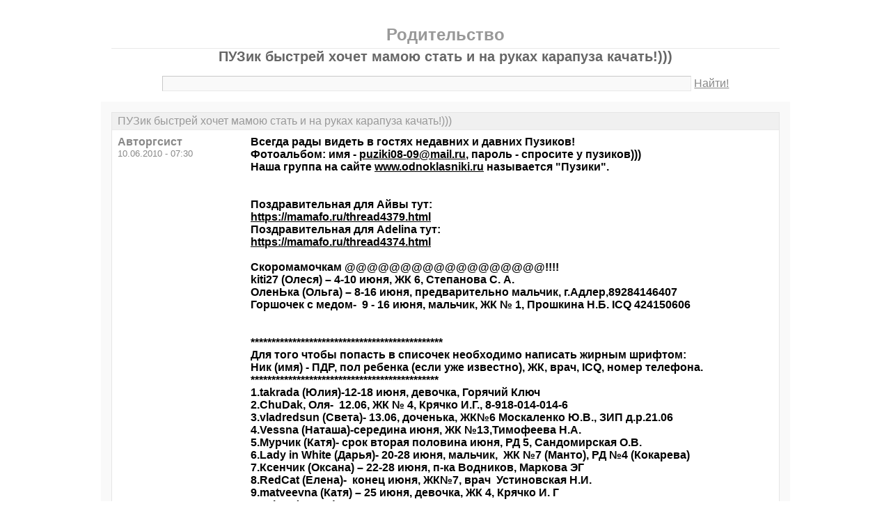

--- FILE ---
content_type: text/html; charset=windows-1251
request_url: https://mamafo.ru/thread4365-4.html
body_size: 11386
content:
<!DOCTYPE html PUBLIC "-//W3C//DTD XHTML 1.0 Transitional//EN" "http://www.w3.org/TR/xhtml1/DTD/xhtml1-transitional.dtd">
<html xmlns="http://www.w3.org/1999/xhtml">
<head>
<meta http-equiv="Pragma" content="no-cache" />
<meta http-equiv="expires" content="0" />
<meta http-equiv="Cache-control" content="no-cache" />
<meta http-equiv="Content-Type" content="text/html; charset=windows-1251" />
<meta name="description" content="ПУЗик быстрей хочет мамою стать и на руках карапуза качать!)))" />
<meta name="viewport" content="width=device-width, initial-scale=1" />
<title>ПУЗик быстрей хочет мамою стать и на руках карапуза качать!))) - Родительство</title>
<link rel="shortcut icon" href="/favicon.ico" />
<link rel="alternate" type="application/rss+xml" title="ПУЗик быстрей хочет мамою стать и на руках карапуза качать!))) - Родительство" href="https://mamafo.ru/rss/rss2.xml" />
<style type="text/css">
* {margin:0;padding:0;}
body {background:#fff;color:#000;font-family:"Trebuchet MS", Verdana, sans-serif;font-size:1em;}
a {color:#000;text-decoration:underline;}
a:hover {color:#666;}
img {border:0;}
table {border-collapse:collapse;width:100%;}
input, textarea, select {font-family:"Trebuchet MS", Verdana, sans-serif;font-size:0.9em;color:#666;background:#f9f9f9;border:1px solid #e9e9e9;border-top-color:#c9c9c9;border-left-color:#c9c9c9;padding:2px 5px;}
input:focus, textarea:focus, select:focus {color:#000;}
input.submit {border:1px solid #e9e9e9;border-bottom-color:#c9c9c9;border-right-color:#c9c9c9;color:#888;}
input.submit:active {border:1px solid #e9e9e9;border-top-color:#c9c9c9;border-left-color:#c9c9c9;padding:2px 5px 2px 5px;}
.head {width:960px;margin:1em auto 0 auto;padding:15px;text-align:center;}
.head h1 {font-size:1.25em;color:#666;}
.head h2 {font-size:1.5em;color:#999;border-bottom:1px solid #e9e9e9;padding-bottom:5px;}
.head form {margin-top:1em;}
.head table {margin-top:5px;}
.head .left {text-align:left;}
.head .rght {text-align:right;}
.head a {color:#888;text-decoration:underline;}
.head a:hover {color:#666;}
.head input {width:78%;}
.wrap {width:960px;margin:0 auto 1em auto;padding:15px;background:#f9f9f9;}
.wrap h2 {font-size:1.5em;margin:0.5em;}
.wrap h2 a {color:#666;text-decoration:none;}
.wrap h2 a:hover {color:#000;background:#f0f0f0;text-decoration:underline;}
/*.wrap h2.mainh2 {display:inline;}*/
.post, .answer, .error {margin:0 0 1em 0;background:#fff;border:1px solid #e6e6e6;}
.post h3, .answer h3, .error h3 {padding:0.2em 0.5em;border-bottom:1px solid #e9e9e9;font-size:1em;font-weight:normal;background:#f0f0f0;color:#999;}
.post td, .error div {padding:0.5em;}
.post .nickname {color:#888;width:20%;text-align:left;}
.post h3 a {color:#999;text-decoration:none;}
.post h3 a:active {color:#666;}
.nextprev {margin:1em 0 0 0;border:1px solid #e6e6e6;}
.nextprev td {padding:0.2em 0.5em;background:#fff;}
.nextprev .next {text-align:right;}
.nextprev .prev {text-align:left;}
.answer {margin:0;}
.answer .left {color:#888;width:25%;text-align:right;}
.answer form {padding:0.5em 0 0 0;}
.answer td {padding:0 0.5em 0.5em 0.5em;}
.answer .rght input, .answer .rght textarea, .answer .rght div select {width:40%;}
.answer .rght div input, .answer .rght div textarea {width:90%;}
.answer .close {padding:0.5em;text-align:center;}
.pages {margin:-0.5em 0 0.5em 0;}
.pages .left {width:25%;text-align:left;}
.pages .cntr {width:50%;text-align:center;}
.pages .rght {width:25%;text-align:right;}
.pages a {color:#888;text-decoration:underline;}
.pages a:hover {background:#fff;color:#666;}
.pages .cntr a {padding:0.1em 0.5em;background:#f0f0f0;color:#999;border:1px solid #e9e9e9;text-decoration:none;}
.pages .cntr a:hover {background:#fff;color:#666;border:1px solid #e9e9e9;}
.pages .cntr b {padding:0.1em 0.5em;}
.copy {width:960px;margin:1em auto 0 auto;padding:0 15px;}
.copy table {margin:0 auto 1em auto;}
.copy td {font-size:0.8em;color:#aaa;}
.copy .counter {text-align:right;}
.copy a {color:#aaa;text-decoration:underline;}
.copy a:hover {color:#666;}
.list {margin:-0.5em 0 1em 0;}
.list th, .list td {padding:0.2em 0.5em;font-size:1em;font-weight:normal;text-align:center;background:#f0f0f0;color:#999;border:1px solid #e6e6e6;}
.list .datetime {width:20%;}
.list .re {width:5%;}
.list td.topics {background:#fff;text-align:left;}
.list a {color:#000;text-decoration:underline;}
.list a:visited {color:#666;}
.list a:hover {background:#f0f0f0;}
.first {margin:0 0 1em 0;}
.serp {margin:1em 0 0 0;}
.serp h3 a {color:#000;text-decoration:underline;}
.serp h3 a:hover {color:#666;}
.serpages {margin:0.5em 0 -0.5em 0;}
.serpages td {text-align:center;}
.serpages a {padding:0.1em 0.5em;background:#f0f0f0;color:#999;border:1px solid #e9e9e9;text-decoration:none;}
.serpages a:hover {background:#fff;color:#666;border:1px solid #e9e9e9;}
.serpages b {padding:0.1em 0.5em;}
.error {margin:0 auto;}
.ewrap {width:600px;margin:5em auto;padding:15px;background:#f9f9f9;}
.adsense {width: 728px; margin: 0 auto 15px auto;}

.list .re {width: 7%;}
/* table { table-layout: fixed; } */

@media (min-width: 600px) {
	.head, .wrap, .copy {width:auto;max-width:960px;}
	.ewrap {width:auto;max-width:600px;}
}
@media (max-width: 599px) {
	.head, .wrap, .copy {width:auto;max-width:960px;}
	.ewrap {width:auto;max-width:600px;}
	.head table, .head tbody, .head tr, .head td {display:block;}
	.head td {width:auto;text-align:center;}
	.post table, .post tbody, .post tr, .post td {display:block;}
	.post .nickname {width:auto;background:#f9f9f9;}
	.list table, .list tbody, .list tr, .list td, .list th {display:block;}
	.list.first .datetime, .list.first .re {display:none;}
	.list .topics a:not(:first-child) {padding:0 0.5em;}
	.list .datetime {margin:1px 0 0 1px;float:left;width:auto;border:0;font-size:0.8em;}
	.list .re {width:auto;border-bottom:0;font-size:0.8em;text-align:right;}
	.list .topics {clear:both;}
	.pages table, .pages tbody, .pages tr, .pages td {display:block;}
	.pages td {width:auto !important;padding: 0 0.5em;}
	.nextprev table, .nextprev tbody, .nextprev tr, .nextprev td {display:block;}
	.copy table, .copy tbody, .copy tr, .copy td {display:block;}
	.copy .counter {padding-top:1em;text-align:center;}
	.answer table, .answer tbody, .answer tr, .answer td {display:block;}
	.answer .left {width:auto;padding: 0 1em 0.5em;text-align:left;}
	.answer .rght {padding:0 1em 0.5em;}
	.answer .rght input {width:50%;}
	.answer .rght div input, .answer .rght div textarea {width:95%;}
	.answer .rght div select {width:100%;}
}
@media (max-width: 399px) {
	.wrap {padding-left:0;padding-right:0;}
	h2 {font-size:1.2em !important;}
	h1 {font-size:1.1em !important;}
}
</style>
</head>
<body>
<div class="head">
<table><tr><td>
<h2>Родительство</h2>
<h1>ПУЗик быстрей хочет мамою стать и на руках карапуза качать!)))</h1>
<div><form action="./search.php" method="get" name="s"><input name="q" type="text" size="100" maxlength="128" /> <a href="#" onclick="javascript:document.s.submit();">Найти!</a></form></div>
</td></tr></table>
</div>
<div class="wrap">
<div class="post">
<h3>ПУЗик быстрей хочет мамою стать и на руках карапуза качать!)))</h3>
<table><tr>
<td class="nickname" valign="top">
<div><b>Авторгсист</b></div>
<div><small>10.06.2010 - 07:30</small></div>
</td>
<td class="message"><b>Всегда рады видеть в гостях недавних и давних Пузиков!<br />Фотоальбом: имя - <a target="_blank" href="https://www.google.ru/url?q=mailto:puziki08-09@mail.ru">puziki08-09@mail.ru</a>, пароль - спросите у пузиков))) <br />Наша группа на сайте <a target="_blank" href="https://www.google.ru/url?q=http://www.odnoklasniki.ru">www.odnoklasniki.ru</a> называется &quot;Пузики&quot;.<br /> <br /><br />Поздравительная для Айвы тут:<br /><a href="/thread4379.html" target="_blank">https://mamafo.ru/thread4379.html</a> <br />Поздравительная для Adelina тут:<br /><a href="/thread4374.html" target="_blank">https://mamafo.ru/thread4374.html</a><br /> <br />Скоромамочкам @@@@@@@@@@@@@@@@@@!!!!<br />kiti27 (Олеся) – 4-10 июня, ЖК 6, Степанова С. А. <br />ОленЬка (Ольга) – 8-16 июня, предварительно мальчик, г.Адлер,89284146407<br />Горшочек с медом-  9 - 16 июня, мальчик, ЖК № 1, Прошкина Н.Б. ICQ 424150606<br /> <br /><br />**********************************************<br />Для того чтобы попасть в списочек необходимо написать жирным шрифтом:<br />Ник (имя) - ПДР, пол ребенка (если уже известно), ЖК, врач, ICQ, номер телефона.<br />*********************************************<br />1.takrada (Юлия)-12-18 июня, девочка, Горячий Ключ <br />2.ChuDak, Оля-  12.06, ЖК № 4, Крячко И.Г., 8-918-014-014-6<br />3.vladredsun (Света)- 13.06, доченька, ЖК№6 Москаленко Ю.В., ЗИП д.р.21.06<br />4.Vessna (Наташа)-середина июня, ЖК №13,Тимофеева Н.А.<br />5.Мурчик (Катя)- срок вторая половина июня, РД 5, Сандомирская О.В.<br />6.Lady in White (Дарья)- 20-28 июня, мальчик,  ЖК №7 (Манто), РД №4 (Кокарева)<br />7.Ксенчик (Оксана) – 22-28 июня, п-ка Водников, Маркова ЭГ<br />8.RedCat (Елена)-  конец июня, ЖК№7, врач  Устиновская Н.И.<br />9.matveevna (Катя) – 25 июня, девочка, ЖК 4, Крячко И. Г<br />10.Li Lu (Елена)-  25 июня, сыночек, ЖК 4, Андрющенко Л.И.<br />11.Пузяшка - 29 июня,сынуля, ЖК 6, Миткалева <br />12.ешка (Катя)- 1-7 июля, мальчик, Ж/К №7,Р/Д 1 Мелькин Т.К.<br />13.Orange (Оля) - начало июля, девочка, ЖК №2, Стрельникова Н.П.<br />14.Зоя-начало июля, ЖК № 5, Захарова Е.С.<br />15.bambina (Даша) – 2 июля, ЖК 4, Ляшенко О.В. ,РД №4, Бойко Т.В.<br />16.Лёська (Юля) - 3-10 июля, девочка, ЖК№5 Гатагу Д.Н., ICQ 496-705-534<br />17.Эвелинка (Света) -  7 июля, пол-ка 13, врач Чуева, 8-918-365-87-66<br />18.cerpyqq (Юля) - 09 июля, ЖК6, Кравченко Г.Г. 8-918-482-44-61<br />19.Amazzoni (Аня)- 10 июля, ЖК 5, Прикот М.Д.<br />20.Lissa (Евгения) - 11-18 июля,мальчик,ЖК 7, Хачатурова С.Р.<br />21.Лекалка-  12-19 июля, ЖК №4, Мысс Р.Х.<br />22.Kuvshinka - 12-19 июля, мальчик, ЖК №4, Колесникова, 492 303 314<br />23.Кilova (Таня)-  13-20 июля, девочка, ЖК №7, Шкуро В.Г., 40-Лет Победы.<br />24.AstrA (Елена)- 15 июля, мальчик. 3 ЖК Опанасенко Е.Н.<br />25.Точка (Оля)- 16-26 июля, девочка, ЖК №5,Сафонова Ю.Е.,РД №5 Мохова Е.Ф.<br />26.июль2010 (Ксюша) - 17-24 июля, девочка, ЖК 4, Молчанова Л.Ю.<br />27.moumir1(Настя) - 18 июля,девочка,ЖК4<br />28.Нэппи -  10-20 июля, мальчик, ЖК6-Костюк И.А., Р\Д 1-Мелькин Т.К <br />29.ЧеRтовка (Мария) - 22 июля, девочка,  ЖК 2, Колесникова Г.Б.<br />30.лира (Юля)-  22 июля, ЖК№4 Магдесян, РД №1 Мелькин Т.К.<br />31.Lubimka (Катя)-  25 июля, мальчик, ЖК 4, врач Крячко<br />32.Авторгсист (Юлия) – 26 июля -06 августа, доченька, ЖК в п. Яблон., Жане З.А., ICQ 584872614<br />33.Yula la (Юлия) - 29 июля, мальчик, ЖК 2,Хуако С.М., ICQ 407386564<br />34.Valusha (Валентина) -1-10 августа, мальчик, ЖК 7, Загребайлова Л.Г., ася 440-052-429<br />35.Лапачка - август, ЖК №5-Прикот М.В.<br />36.Котёнка (Катя)- 2-9 августа, мальчик, ЖК 2, Григорьева<br />37.Sofik (Вика) - 6-12 августа,доченька, ЖК 4,Мысс Р.Х.<br />38.Stasia -  7-18 августа, 4 ЖК, Сергиенко Р.П.<br />39.Армэль (Наталия) - 9-16 августа, двойня, ЖК 5, Гатагу Д.Н, тел: 961 531-87-31<br />40.kot0 - 10-18 августа - девчушечка - ЖК №5 - Гатагу Д.Н. - <a target="_blank" href="https://www.google.ru/url?q=mailto:kot0686@mail.ru">kot0686@mail.ru</a><br /></b></td>
</tr></table>
</div>
<div class="pages">
<table><tr>
<td class="left"><a href="./forum2.html">К списку тем</a></td>
<td class="cntr">  <a href="./thread4365.html">1</a> <a href="./thread4365-2.html">2</a> <a href="./thread4365-3.html">3</a> <b>4</b> <a href="./thread4365-5.html">5</a> <a href="./thread4365-6.html">6</a> <a href="./thread4365-7.html">7</a> <a href="./thread4365-last.html">&gt;</a> </td>
<td class="rght"><a href="./">К списку форумов</a></td>
</tr></table>
</div>
<div class="post">
<h3>Интересные темы</h3>
<table><tr>
<td class="nickname" valign="top">
<div><b>mamafo.ru</b></div>
<div><small>27.01.2026 - 12:36</small></div>
</td>
<td class="message">Смотри также:<br><a href="/thread633.html?utm_source=see_also" target="_blank">Ложноположительные тесты.</a><br><a href="/thread502.html?utm_source=see_also" target="_blank">Белье и одежда для беременных.</a><br><a href="/thread794.html?utm_source=see_also" target="_blank">Не страшен нашим Пузикам противный грипп свиной, ведь с лялькой  на двоих у нас  иммунитет двойной!</a></td>
</tr></table>
</div>
<div class="post">
<h3>Re: ПУЗик быстрей хочет мамою стать и на руках карапуза качать!)))</h3>
<table><tr>
<td class="nickname" valign="top">
<div><b>ОленЬка</b></div>
<div><small>151 - 10.06.2010 - 10:25</small></div>
</td>
<td class="message">Всем приветик!<br />129-Котёнка &gt;похоже.Но пробка должна быть чуток розоватая.Я такую жду)<br />А я в консультацию собираюсь.Надеюсь последний раз)</td>
</tr></table>
</div>
<div class="post">
<h3>Re: ПУЗик быстрей хочет мамою стать и на руках карапуза качать!)))</h3>
<table><tr>
<td class="nickname" valign="top">
<div><b>Нэппи</b></div>
<div><small>152 - 10.06.2010 - 10:27</small></div>
</td>
<td class="message">Ну все я удалила ненужную часть себя. Делов то 5 мин. да и боль терпимая. Жара на улице жесть.</td>
</tr></table>
</div>
<div class="post">
<h3>Re: ПУЗик быстрей хочет мамою стать и на руках карапуза качать!)))</h3>
<table><tr>
<td class="nickname" valign="top">
<div><b>Котёнка</b></div>
<div><small>153 - 10.06.2010 - 10:28</small></div>
</td>
<td class="message">Я боюсь! У меня всего 32 недельки и головка ляли низко очень расположенна! Сегодня на узи иду, а потом сразу к врачу!</td>
</tr></table>
</div>
<div class="post">
<h3>Re: ПУЗик быстрей хочет мамою стать и на руках карапуза качать!)))</h3>
<table><tr>
<td class="nickname" valign="top">
<div><b>Да просто так</b></div>
<div><small>154 - 10.06.2010 - 10:30</small></div>
</td>
<td class="message">Большепузики, а в ЖК до скольки недель ходить надо?</td>
</tr></table>
</div>
<div class="post">
<h3>Re: ПУЗик быстрей хочет мамою стать и на руках карапуза качать!)))</h3>
<table><tr>
<td class="nickname" valign="top">
<div><b>Авторгсист</b></div>
<div><small>155 - 10.06.2010 - 10:30</small></div>
</td>
<td class="message">153-Котёнка &gt; Ты на УЗИ куда?</td>
</tr></table>
</div>
<div class="post">
<h3>Интересные темы</h3>
<table><tr>
<td class="nickname" valign="top">
<div><b>mamafo.ru</b></div>
<div><small>27.01.2026 - 12:36</small></div>
</td>
<td class="message">Смотри также:<br><a href="/thread473.html?utm_source=see_also" target="_blank">поздравительная для лавина!!!!!!!</a><br><a href="/thread844.html?utm_source=see_also" target="_blank">Ура! Кроха моя родила чудесного сыночка! ПОЗДРАВЛЯЕМ!</a><br><a href="/thread861.html?utm_source=see_also" target="_blank">Ощущение во время беременности в 2 месяца</a></td>
</tr></table>
</div>
<div class="post">
<h3>Re: ПУЗик быстрей хочет мамою стать и на руках карапуза качать!)))</h3>
<table><tr>
<td class="nickname" valign="top">
<div><b>Авторгсист</b></div>
<div><small>156 - 10.06.2010 - 10:31</small></div>
</td>
<td class="message">154-Да просто так &gt; до родов</td>
</tr></table>
</div>
<div class="post">
<h3>Re: ПУЗик быстрей хочет мамою стать и на руках карапуза качать!)))</h3>
<table><tr>
<td class="nickname" valign="top">
<div><b>Ксенчик</b></div>
<div><small>157 - 10.06.2010 - 10:32</small></div>
</td>
<td class="message">153-Котёнка &gt;, не боись)<br />@@@@@@@@@@@@@@@@@@@@@@@@@))))))<br />154-Да просто так &gt;, до победного)))) Причем последний месяц каждую неделю)</td>
</tr></table>
</div>
<div class="post">
<h3>Re: ПУЗик быстрей хочет мамою стать и на руках карапуза качать!)))</h3>
<table><tr>
<td class="nickname" valign="top">
<div><b>Да просто так</b></div>
<div><small>158 - 10.06.2010 - 10:33</small></div>
</td>
<td class="message">157-Ксенчик &gt;Садисты!!!!! Каждую неделю туда таскаться........((</td>
</tr></table>
</div>
<div class="post">
<h3>Re: ПУЗик быстрей хочет мамою стать и на руках карапуза качать!)))</h3>
<table><tr>
<td class="nickname" valign="top">
<div><b>Лёка</b></div>
<div><small>159 - 10.06.2010 - 10:42</small></div>
</td>
<td class="message">Всем привет. А я сегодня ездила в Свит Маму прикупила себе шортики и маечку Довольная как слон Да уж на улице жарень</td>
</tr></table>
</div>
<div class="post">
<h3>Re: ПУЗик быстрей хочет мамою стать и на руках карапуза качать!)))</h3>
<table><tr>
<td class="nickname" valign="top">
<div><b>ОленЬка</b></div>
<div><small>160 - 10.06.2010 - 10:44</small></div>
</td>
<td class="message">159-Лёка &gt;Дорого?</td>
</tr></table>
</div>
<div class="post">
<h3>Re: ПУЗик быстрей хочет мамою стать и на руках карапуза качать!)))</h3>
<table><tr>
<td class="nickname" valign="top">
<div><b>Мальта</b></div>
<div><small>161 - 10.06.2010 - 10:46</small></div>
</td>
<td class="message">Блин, а у меня голова болит очень!</td>
</tr></table>
</div>
<div class="post">
<h3>Re: ПУЗик быстрей хочет мамою стать и на руках карапуза качать!)))</h3>
<table><tr>
<td class="nickname" valign="top">
<div><b>Авторгсист</b></div>
<div><small>162 - 10.06.2010 - 10:48</small></div>
</td>
<td class="message">161-Мальта &gt; Анют, ты хоть поспала? Ты сильно перенервничала, поэтому, выпей ношпу и полежи.</td>
</tr></table>
</div>
<div class="post">
<h3>Re: ПУЗик быстрей хочет мамою стать и на руках карапуза качать!)))</h3>
<table><tr>
<td class="nickname" valign="top">
<div><b>Мальта</b></div>
<div><small>163 - 10.06.2010 - 10:52</small></div>
</td>
<td class="message">162-Юль, 4 табл.уже выпила, у меня првая сторона болит, глаз, висок, щека, шея, такое чувство, что продуло меня, думаю это нервное</td>
</tr></table>
</div>
<div class="post">
<h3>Re: ПУЗик быстрей хочет мамою стать и на руках карапуза качать!)))</h3>
<table><tr>
<td class="nickname" valign="top">
<div><b>Авторгсист</b></div>
<div><small>164 - 10.06.2010 - 10:54</small></div>
</td>
<td class="message">163-Мальта &gt; Запросто, а может и продуло!!!</td>
</tr></table>
</div>
<div class="post">
<h3>Re: ПУЗик быстрей хочет мамою стать и на руках карапуза качать!)))</h3>
<table><tr>
<td class="nickname" valign="top">
<div><b>Poul4173</b></div>
<div><small>165 - 10.06.2010 - 10:55</small></div>
</td>
<td class="message">Всем привет,что за жизнь такая не получается сидеть и думать о своем интересном положение, теперь диплом нагрянул, защиту на 7 июля поставили, прийдется брать отпуск и тратить его на нервных преподователей</td>
</tr></table>
</div>
<div class="post">
<h3>Re: ПУЗик быстрей хочет мамою стать и на руках карапуза качать!)))</h3>
<table><tr>
<td class="nickname" valign="top">
<div><b>kubankowka</b></div>
<div><small>166 - 10.06.2010 - 10:57</small></div>
</td>
<td class="message">Девушки, приветик!!!!!<br />У меня такой вопрос у меня завтра 15 недель , сегодня какие-то ощущения колющие...то  где-то во влагалище, то теперь там прошло...где во всем животе...покалывания...<br />Это может так матка расти на таких сроках....или нет...<br />Спасибо</td>
</tr></table>
</div>
<div class="post">
<h3>Re: ПУЗик быстрей хочет мамою стать и на руках карапуза качать!)))</h3>
<table><tr>
<td class="nickname" valign="top">
<div><b>Мальта</b></div>
<div><small>167 - 10.06.2010 - 10:59</small></div>
</td>
<td class="message">Привет Маша!</td>
</tr></table>
</div>
<div class="post">
<h3>Re: ПУЗик быстрей хочет мамою стать и на руках карапуза качать!)))</h3>
<table><tr>
<td class="nickname" valign="top">
<div><b>Poul4173</b></div>
<div><small>168 - 10.06.2010 - 11:01</small></div>
</td>
<td class="message">Мальта- приветик Анют, чего ты там опять нервничаешь??((</td>
</tr></table>
</div>
<div class="post">
<h3>Re: ПУЗик быстрей хочет мамою стать и на руках карапуза качать!)))</h3>
<table><tr>
<td class="nickname" valign="top">
<div><b>Мальта</b></div>
<div><small>169 - 10.06.2010 - 11:02</small></div>
</td>
<td class="message">А у меня скоро 20 недель! Офигеть! Вроде только 7 было, когда я к вам пришла.))</td>
</tr></table>
</div>
<div class="post">
<h3>Re: ПУЗик быстрей хочет мамою стать и на руках карапуза качать!)))</h3>
<table><tr>
<td class="nickname" valign="top">
<div><b>Мальта</b></div>
<div><small>170 - 10.06.2010 - 11:03</small></div>
</td>
<td class="message">168-Ой Маш, муйня одна в жизни происходит.</td>
</tr></table>
</div>
<div class="post">
<h3>Re: ПУЗик быстрей хочет мамою стать и на руках карапуза качать!)))</h3>
<table><tr>
<td class="nickname" valign="top">
<div><b>Ксенчик</b></div>
<div><small>171 - 10.06.2010 - 11:03</small></div>
</td>
<td class="message">166-kubankowka &gt;, вполне может быть. У меня так на таком сроке примерно и началось.<br /></td>
</tr></table>
</div>
<div class="post">
<h3>Re: ПУЗик быстрей хочет мамою стать и на руках карапуза качать!)))</h3>
<table><tr>
<td class="nickname" valign="top">
<div><b>Nastinja</b></div>
<div><small>172 - 10.06.2010 - 11:04</small></div>
</td>
<td class="message">166-kubankowka &gt;В паху у меня тоже очень кололо, а про живот не помню</td>
</tr></table>
</div>
<div class="post">
<h3>Re: ПУЗик быстрей хочет мамою стать и на руках карапуза качать!)))</h3>
<table><tr>
<td class="nickname" valign="top">
<div><b>Авторгсист</b></div>
<div><small>173 - 10.06.2010 - 11:05</small></div>
</td>
<td class="message">170-Мальта &gt; Анют с мужем помирилась?</td>
</tr></table>
</div>
<div class="post">
<h3>Re: ПУЗик быстрей хочет мамою стать и на руках карапуза качать!)))</h3>
<table><tr>
<td class="nickname" valign="top">
<div><b>Мальта</b></div>
<div><small>174 - 10.06.2010 - 11:06</small></div>
</td>
<td class="message">173- так себе, он меня считает Врагом №1))) балван.</td>
</tr></table>
</div>
<div class="post">
<h3>Re: ПУЗик быстрей хочет мамою стать и на руках карапуза качать!)))</h3>
<table><tr>
<td class="nickname" valign="top">
<div><b>Poul4173</b></div>
<div><small>175 - 10.06.2010 - 11:07</small></div>
</td>
<td class="message">Мальта 170- аналогично не знаю как с этим дипломом разрулить, денег еще сТолько платить, тыщ 50, тыж знаешь нам нервничать нельзя, всеровно все проблемы сами рассосутся, а потом карить себя будешь за потраченные нервы. ЧТО НАС НЕ УБИВАЕТ ДЕЛАЕТ НАС СИЛЬНЕЙ!!!)))</td>
</tr></table>
</div>
<div class="post">
<h3>Re: ПУЗик быстрей хочет мамою стать и на руках карапуза качать!)))</h3>
<table><tr>
<td class="nickname" valign="top">
<div><b>Нэппи</b></div>
<div><small>176 - 10.06.2010 - 11:07</small></div>
</td>
<td class="message">4-vaso77 &gt; Я нашла рецепт торта Мальты. <br />Мальта, надеюсь ты не против? Я продублирую его:<br />&quot;Рецепт: на одну порцию: 1 банка сгущенки<br />2 яйца<br />1 стакан муки<br />1 ч.ложка соды<br />Сначала сгущенку с яйцами взбить, добавить соду, муку! Тесто житковатое будет! Залить в форму, выпекать до готовности, потом разрезать коржи и намазать кремом.<br />Крем:<br />0,5 сметаны<br />1 ст.сахара<br />Все взбить! Прослойку из любых фруктов! Очень вкусно банан с киви! А я с клубникой буду делать! Очень быстрый торт&quot;</td>
</tr></table>
</div>
<div class="post">
<h3>Re: ПУЗик быстрей хочет мамою стать и на руках карапуза качать!)))</h3>
<table><tr>
<td class="nickname" valign="top">
<div><b>Да просто так</b></div>
<div><small>177 - 10.06.2010 - 11:07</small></div>
</td>
<td class="message">166-kubankowka &gt;Это нормально. У меня тоже так было... и есть....</td>
</tr></table>
</div>
<div class="post">
<h3>Re: ПУЗик быстрей хочет мамою стать и на руках карапуза качать!)))</h3>
<table><tr>
<td class="nickname" valign="top">
<div><b>Poul4173</b></div>
<div><small>178 - 10.06.2010 - 11:08</small></div>
</td>
<td class="message">Мальта- после бурно обсуждаемого конфликта  с мужем, даже я помирилась, на беременных нельзя обижаться, темболее у тебя жизненные проблемы</td>
</tr></table>
</div>
<div class="post">
<h3>Re: ПУЗик быстрей хочет мамою стать и на руках карапуза качать!)))</h3>
<table><tr>
<td class="nickname" valign="top">
<div><b>Мальта</b></div>
<div><small>179 - 10.06.2010 - 11:09</small></div>
</td>
<td class="message">Нэппи-нет конечно)))</td>
</tr></table>
</div>
<div class="post">
<h3>Re: ПУЗик быстрей хочет мамою стать и на руках карапуза качать!)))</h3>
<table><tr>
<td class="nickname" valign="top">
<div><b>kubankowka</b></div>
<div><small>180 - 10.06.2010 - 11:09</small></div>
</td>
<td class="message">177-Да просто так &gt; И как матка покалывает, тоже возможно...</td>
</tr></table>
</div>
<div class="post">
<h3>Re: ПУЗик быстрей хочет мамою стать и на руках карапуза качать!)))</h3>
<table><tr>
<td class="nickname" valign="top">
<div><b>kiti27</b></div>
<div><small>181 - 10.06.2010 - 11:10</small></div>
</td>
<td class="message">Привет, красавицы.<br />Как же меня вздрючили сегодня в ЖК, 3 часа в очереди в духоте просидела. Чуть не охер...ла там. Млин, до сих пор злая((( Ну для чего таскаться в эту ЖК с такииим пузом, да еще и сидеть там 3 часа? Парень мой еще даже чемоданы не пакует, а сегодня последний день ПДР. Еще не хватало на праздники рожать начать. Короче, завтра в РД к врачу, будет смотреть состояние родовых путей.</td>
</tr></table>
</div>
<div class="post">
<h3>Re: ПУЗик быстрей хочет мамою стать и на руках карапуза качать!)))</h3>
<table><tr>
<td class="nickname" valign="top">
<div><b>Мальта</b></div>
<div><small>182 - 10.06.2010 - 11:10</small></div>
</td>
<td class="message">178-так ты помирилась? Умничка!</td>
</tr></table>
</div>
<div class="post">
<h3>Re: ПУЗик быстрей хочет мамою стать и на руках карапуза качать!)))</h3>
<table><tr>
<td class="nickname" valign="top">
<div><b>kiti27</b></div>
<div><small>183 - 10.06.2010 - 11:11</small></div>
</td>
<td class="message">Poul4173&gt; Рада за тебя)))</td>
</tr></table>
</div>
<div class="post">
<h3>Re: ПУЗик быстрей хочет мамою стать и на руках карапуза качать!)))</h3>
<table><tr>
<td class="nickname" valign="top">
<div><b>Poul4173</b></div>
<div><small>184 - 10.06.2010 - 11:11</small></div>
</td>
<td class="message">Вчера была у врача у нас уже 21 неделя, и мы набрали 4 кг, Кто знает на каком сроке малыш переворачивается</td>
</tr></table>
</div>
<div class="post">
<h3>Re: ПУЗик быстрей хочет мамою стать и на руках карапуза качать!)))</h3>
<table><tr>
<td class="nickname" valign="top">
<div><b>kubankowka</b></div>
<div><small>185 - 10.06.2010 - 11:13</small></div>
</td>
<td class="message">Мне просто как-то страшно становится...на обед с мужем вышли а я плятусь..боюсь что заколит...<br /> <br />А часто так болеть может?</td>
</tr></table>
</div>
<div class="post">
<h3>Re: ПУЗик быстрей хочет мамою стать и на руках карапуза качать!)))</h3>
<table><tr>
<td class="nickname" valign="top">
<div><b>Мальта</b></div>
<div><small>186 - 10.06.2010 - 11:13</small></div>
</td>
<td class="message">184-Маш, говорят что до 34 должен! А че, он лежит как-то не так?</td>
</tr></table>
</div>
<div class="post">
<h3>Re: ПУЗик быстрей хочет мамою стать и на руках карапуза качать!)))</h3>
<table><tr>
<td class="nickname" valign="top">
<div><b>Нэппи</b></div>
<div><small>187 - 10.06.2010 - 11:14</small></div>
</td>
<td class="message">184-Poul4173 &gt;Ближе к 30-32 неделям.</td>
</tr></table>
</div>
<div class="post">
<h3>Re: ПУЗик быстрей хочет мамою стать и на руках карапуза качать!)))</h3>
<table><tr>
<td class="nickname" valign="top">
<div><b>Poul4173</b></div>
<div><small>188 - 10.06.2010 - 11:14</small></div>
</td>
<td class="message">Мы решили на время все забыть, я его позвала домой и даже не разу не подняла тему из-за чего поругались</td>
</tr></table>
</div>
<div class="post">
<h3>Re: ПУЗик быстрей хочет мамою стать и на руках карапуза качать!)))</h3>
<table><tr>
<td class="nickname" valign="top">
<div><b>Мальта</b></div>
<div><small>189 - 10.06.2010 - 11:15</small></div>
</td>
<td class="message">185-периодами, вот у меня тож, как прихватит бывает, я аж скрючиваюсь)))</td>
</tr></table>
</div>
<div class="post">
<h3>Re: ПУЗик быстрей хочет мамою стать и на руках карапуза качать!)))</h3>
<table><tr>
<td class="nickname" valign="top">
<div><b>Poul4173</b></div>
<div><small>190 - 10.06.2010 - 11:15</small></div>
</td>
<td class="message">Мальта- да все вроде бы нармально просто врач заострила внимание что еще не перевернулась, хотя первая на 20 нед. уже</td>
</tr></table>
</div>
<div class="post">
<h3>Re: ПУЗик быстрей хочет мамою стать и на руках карапуза качать!)))</h3>
<table><tr>
<td class="nickname" valign="top">
<div><b>Nastinja</b></div>
<div><small>191 - 10.06.2010 - 11:16</small></div>
</td>
<td class="message">Девочки, а сейчас и я буду жаловаться, раньше ребра болели, когда долго ходила, потом и сидя болели, а сейчас все время, могу лежать только на левом боку, только сяду или встану, аж до слез.((( Как убираться, готовить, не знаю(((</td>
</tr></table>
</div>
<div class="post">
<h3>Re: ПУЗик быстрей хочет мамою стать и на руках карапуза качать!)))</h3>
<table><tr>
<td class="nickname" valign="top">
<div><b>Мальта</b></div>
<div><small>192 - 10.06.2010 - 11:17</small></div>
</td>
<td class="message">190-мне кажется, что они пока там маленькие, крутятся как хотят)</td>
</tr></table>
</div>
<div class="post">
<h3>Re: ПУЗик быстрей хочет мамою стать и на руках карапуза качать!)))</h3>
<table><tr>
<td class="nickname" valign="top">
<div><b>kubankowka</b></div>
<div><small>193 - 10.06.2010 - 11:17</small></div>
</td>
<td class="message">189-Мальта &gt; <br />Просто собрались в поездку...на эти 3 дня, муж против был из-за моего положения...а у меня вроде все ок было, поэтому настояла, а тут колики какие-то....<br /> <br />А врач твой что говорит по этому поводу?<br /> <br />Извини я не помню спрашивала нет?- на какой ты недельке?</td>
</tr></table>
</div>
<div class="post">
<h3>Re: ПУЗик быстрей хочет мамою стать и на руках карапуза качать!)))</h3>
<table><tr>
<td class="nickname" valign="top">
<div><b>Мальта</b></div>
<div><small>194 - 10.06.2010 - 11:18</small></div>
</td>
<td class="message">191-Бедная! А че болят?</td>
</tr></table>
</div>
<div class="post">
<h3>Re: ПУЗик быстрей хочет мамою стать и на руках карапуза качать!)))</h3>
<table><tr>
<td class="nickname" valign="top">
<div><b>Poul4173</b></div>
<div><small>195 - 10.06.2010 - 11:18</small></div>
</td>
<td class="message">Nastinja-а какой у тебя срок?</td>
</tr></table>
</div>
<div class="post">
<h3>Re: ПУЗик быстрей хочет мамою стать и на руках карапуза качать!)))</h3>
<table><tr>
<td class="nickname" valign="top">
<div><b>Да просто так</b></div>
<div><small>196 - 10.06.2010 - 11:19</small></div>
</td>
<td class="message">185-kubankowka &gt; У меня несколько недель болела. Довольно интенсивно, прям переживала. Зато прям руками ощущается как она выросла, потом пару недель как-то вообще не болело. Сейчас опять начало болеть...</td>
</tr></table>
</div>
<div class="post">
<h3>Re: ПУЗик быстрей хочет мамою стать и на руках карапуза качать!)))</h3>
<table><tr>
<td class="nickname" valign="top">
<div><b>Мальта</b></div>
<div><small>197 - 10.06.2010 - 11:19</small></div>
</td>
<td class="message">193-да ниче не говорит! Этож не постоянная боль! У меня 18-19.)</td>
</tr></table>
</div>
<div class="post">
<h3>Re: ПУЗик быстрей хочет мамою стать и на руках карапуза качать!)))</h3>
<table><tr>
<td class="nickname" valign="top">
<div><b>это Я</b></div>
<div><small>198 - 10.06.2010 - 11:24</small></div>
</td>
<td class="message">Что-то с пузиками происходит, все жалуются на боль в животе....Вот и я уже два дня мучаюсь,но утешаю себя тем,что у меня НАКОНЕЦ-ТО начал расти живот...С нетерпением жду встречи со своим врачем, что она скажет.<br />  Девочки,а нош-пу можно без рекомендаций врача пить? она не вредна?</td>
</tr></table>
</div>
<div class="post">
<h3>Re: ПУЗик быстрей хочет мамою стать и на руках карапуза качать!)))</h3>
<table><tr>
<td class="nickname" valign="top">
<div><b>Авторгсист</b></div>
<div><small>199 - 10.06.2010 - 11:25</small></div>
</td>
<td class="message">198-это Я &gt; Это единственный препарат который можно пить, я имею ввиду обезбаливающий</td>
</tr></table>
</div>
<div class="post">
<h3>Re: ПУЗик быстрей хочет мамою стать и на руках карапуза качать!)))</h3>
<table><tr>
<td class="nickname" valign="top">
<div><b>Nastinja</b></div>
<div><small>200 - 10.06.2010 - 11:25</small></div>
</td>
<td class="message">194-Мальта &gt;Не знаю, сначала поясница болела нед. с 23 где-то, потом боль все выше и выше начала подниматься, теперь прям под лопаткой чувствую, что это ребра болят, и спереди прям под грудью, только на правой стороне. Ну если раньше терпимо было, то сейчас не могу уже.<br />195-Poul4173 &gt;29 нед</td>
</tr></table>
</div>
<div class="pages">
<table><tr>
<td class="left"><a href="./forum2.html">К списку тем</a></td>
<td class="cntr">  <a href="./thread4365.html">1</a> <a href="./thread4365-2.html">2</a> <a href="./thread4365-3.html">3</a> <b>4</b> <a href="./thread4365-5.html">5</a> <a href="./thread4365-6.html">6</a> <a href="./thread4365-7.html">7</a> <a href="./thread4365-last.html">&gt;</a> </td>
<td class="rght"><a href="./">К списку форумов</a></td>
</tr></table>
</div>
<div class="answer">
<h3>Добавить новое сообщение</h3>
<form action="./update.php" method="post">
<table>
<tr>
<td class="left" valign="top">Ваше имя:</td>
<td class="rght"><input name="field1" type="text" size="20" maxlength="64" /></td>
</tr>
<tr>
<td class="left" valign="top">Тема сообщения:</td>
<td class="rght"><div><input name="field2" type="text" size="75" maxlength="128" value="Re: ПУЗик быстрей хочет мамою стать и на руках карапуза качать!)))" /></div></td>
</tr>
<tr>
<td class="left" valign="top">Сообщение:</td>
<td class="rght"><div><textarea name="field3" rows="7" cols="75"></textarea></div></td>
</tr>
<tr>
<td class="left" valign="top"><input type="hidden" name="type" value="2" /><input type="hidden" name="id" value="4365" /></td>
<td class="rght"><input type="submit" class="submit" value=" Отправить " /></td>
</tr>
</table>
</form>
</div>
<div class="nextprev">
<table><tr>
<td class="prev"><a href="./thread957.html">« тест показал бледную полоску!</a></td>
<td class="next"><a href="./thread4366.html">Кто заказывал антирезусную сыворотку подскажите как это сделать? »</a></td>
</tr></table>
</div>
</div>
<div class="copy">
<table><tr>
<td>&copy; 2009—2010 Родительство</td>
<td class="counter">
<!--LiveInternet counter--><script type="text/javascript"><!--
document.write("<a href='https://www.liveinternet.ru/click' "+
"target='_blank'><img src='https://counter.yadro.ru/hit?t14.1;r"+
escape(document.referrer)+((typeof(screen)=="undefined")?"":
";s"+screen.width+"*"+screen.height+"*"+(screen.colorDepth?
screen.colorDepth:screen.pixelDepth))+";u"+escape(document.URL)+
";"+Math.random()+
"' alt='' title='LiveInternet: показано число просмотров за 24"+
" часа, посетителей за 24 часа и за сегодня' "+
"border='0' width='88' height='31' /><\/a>")
//--></script><!--/LiveInternet-->
</td>
</tr></table>
</div>
</body>
</html>

<!-- 0.651034116745 -->